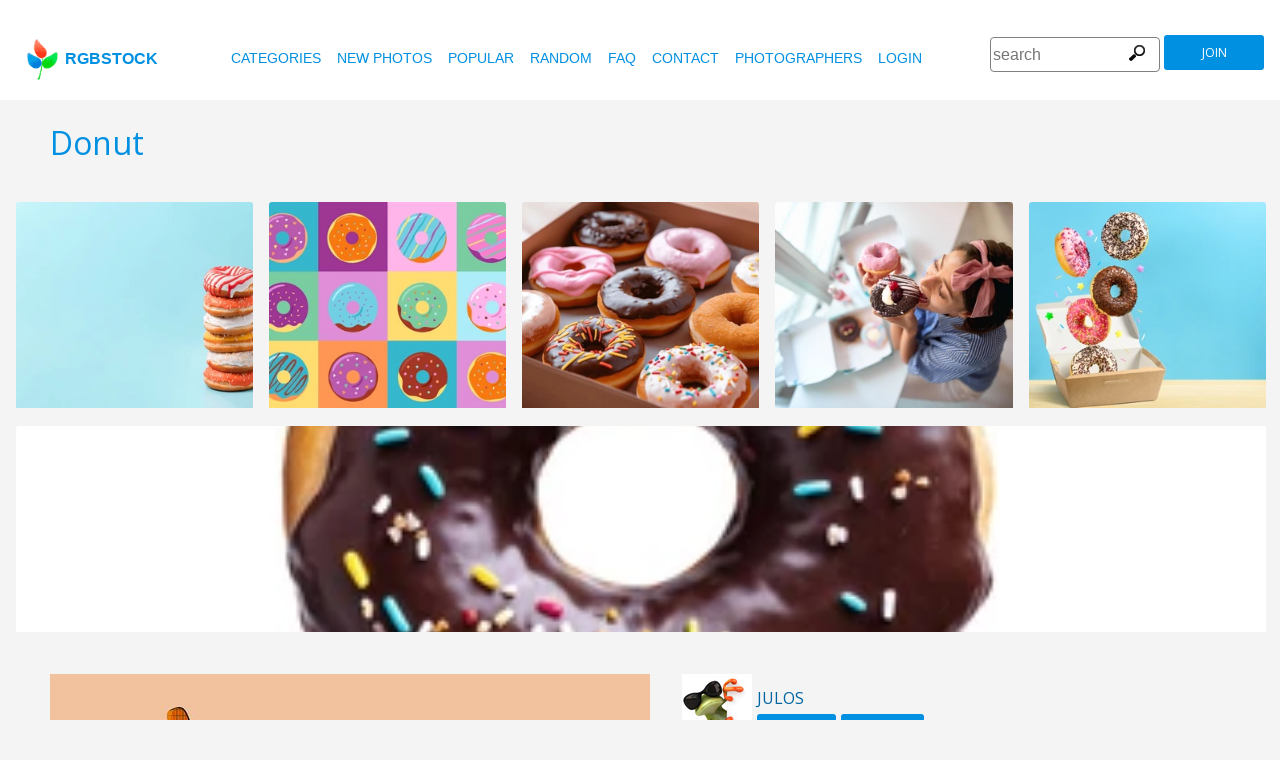

--- FILE ---
content_type: text/html
request_url: https://www.rgbstock.com/photo/n2lB1H2/Donut
body_size: 7091
content:
<!DOCTYPE html>

<html lang="en">
    <head>
		<meta property="og:image" content="https://b.rgbimg.com/cache1qyzpw/users/j/ju/julos/600/n2lB1H2.jpg" />
		<meta property="og:image:url" content="https://b.rgbimg.com/cache1qyzpw/users/j/ju/julos/600/n2lB1H2.jpg" />
		<meta property="og:image:type" content="image/jpeg" />
		<meta property="og:image:width" content="600" />
		<meta property="og:image:height" content="300" />
		<meta property="og:title" content="Free stock photos - Rgbstock - Free stock images | Donut" />
		<meta property="og:url" content="https://www.rgbstock.com//photo/n2lB1H2/Donut" />
		<meta property="og:type" content="website" />
		<meta property="og:description" content="Donut: julos:Donut

If you like and use my picture please link to my website : www.jt-book.com: Donut: Donut

If you like and use my picture please link to my website : www.jt-book.com" /	>

        <title>Donut | Free stock photos - Rgbstock - Free stock images |  julos | June - 20 - 2011 (17)</title>
        <link rel="stylesheet" href="/nrgb/css/">
        <link rel="canonical" href="https://www.rgbstock.com/photo/n2lB1H2/Donut">
        

<meta name="viewport" content="width=device-width, minimum-scale=1.0">
<meta http-equiv="content-type" content="text/html; charset=utf-8" />
<meta name="Keywords" content="random free stock photos, free stock images, photo, photos, free, stock, stock photo, stockphoto, stock photos,image, images, graphic, design, photography, free high quality photos, vector graphic, vectors, photo search, free images, free pictures, royalty free, royalty-free, stock photography, stock images, photo sharing">
<meta name="Description" content="Donut, Donut

If you like and use my picture please link to my website : www.jt-book.com Download totally free stock photos from Rgbstock. More than 110,000 stock photos and stock images online. Free account." >
<meta name="msapplication-TileColor" content="#ffffff"/>
<meta name="msapplication-TileImage" content="/img/logo_w8.png"/>
<link rel="icon"  href="/img/logo_w8.png" />

<link rel="alternate" hreflang="pl" href="http://www.rgbstock.pl/photo/n2lB1H2/Donut">
<link rel="alternate" hreflang="nl" href="http://www.rgbstock.nl/photo/n2lB1H2/Donut">
<link rel="alternate" hreflang="es" href="http://www.rgbstock.es/photo/n2lB1H2/Donut">
<link rel="alternate" hreflang="de" href="http://www.rgbstock.de/photo/n2lB1H2/Donut">
<link rel="alternate" hreflang="ja" href="http://www.rgbstock.jp/photo/n2lB1H2/Donut">
<link rel="alternate" hreflang="pt" href="http://www.rgbstock.br.com/photo/n2lB1H2/Donut">
<link rel="alternate" hreflang="en" href="http://www.rgbstock.com/photo/n2lB1H2/Donut">
<link rel="alternate" hreflang="x-default" href="http://www.rgbstock.com/photo/n2lB1H2/Donut">

<link rel="search" href="/opensearch/opensearch.xml" type="application/opensearchdescription+xml" title="Rgbstock.com" />
<link rel="dns-prefetch" href="//a.rgbimg.com" />
<link rel="dns-prefetch" href="//b.rgbimg.com" />
<link rel="dns-prefetch" href="//l.rgbimg.com" />
<link rel="dns-prefetch" href="//m.rgbimg.com" />
<meta name="geo.placename" content="Germany" />
<meta name="geo.position" content="50.4779;12.3713" />
<meta name="geo.region" content="Germany" />
<meta name="ICBM" content="50.4779,12.3713" />

<link rel="alternate" type="application/rss+xml" title="RGBStock.com new stock photos" href="http://feeds.feedburner.com/Rgbstockcom-New" />
<link rel="alternate" type="application/rss+xml" title="RGBStock.com popular stock photos" href="http://feeds.feedburner.com/RGBStockcom-popular" />
<link href="https://fonts.googleapis.com/css?family=Open+Sans" rel="stylesheet">
<link href="https://fonts.googleapis.com/icon?family=Material+Icons" rel="stylesheet">
<script async src="https://pagead2.googlesyndication.com/pagead/js/adsbygoogle.js?client=ca-pub-8085413081854836" crossorigin="anonymous"></script>

<!-- %%application::apps/v2/default/pixel::start%% -->
<!-- %%application::apps/v2/default/adinclude::start%% -->
<!-- %%include::parts/googlecounter.html%% -->
<script>
// if(window.top == window.self) {
//     let saquraiapp=document.createElement('script');
//     saquraiapp.src='https://be.saqurai.nl/include/abbab552-ef19-46ff-ab5a-cbe2daab4c30/';
//     saquraiapp.type='text/javascript';
//     saquraiapp.defer=true;
//     document.getElementsByTagName('head').item(0).appendChild(saquraiapp);
// }
</script>

<script type="application/ld+json">
{
  "@context": "http://schema.org",
  "@type": "Organization",
  "name": "Rgbstock.com",
  "alternateName": "More than 110,000 stock photos totally free of charge",
  "url": "http://www.rgbstock.com",
 }
</script>
<script type="application/ld+json">
{
  "@context": "http://schema.org",
  "@type": "Organization",
  "url": "http://www.rgbstock.com",
  "logo": "http://www.rgbstock.com/nrgb/css/img/rgbstock-free-stock-photos.png"
}
</script>

        <script type="application/ld+json">
	{
	  "@context": "http://schema.org",
	  "@type": "WebSite",
	  "url": "http://www.rgbstock.com/photo/n2lB1H2/Donut",
	  "name": "Free stock photos - Rgbstock - Free stock images | Donut",
	   "author": {
	      "@type": "Person",
	      "name": "julos"
	    },
	  "description": "Donut

If you like and use my picture please link to my website : www.jt-book.com: Donut: Donut

If you like and use my picture please link to my website : www.jt-book.com",
	  "publisher": "julos",
	  "potentialAction": {
	    "@type": "SearchAction",
	    "target": "http://www.rgbstock.com/images/{search_term}",
	    "query-input": "required name=search_term",
        	"query":"Donut"}
	    }
	</script>

    <script src="https://contextual.media.net/dmedianet.js?cid=8CUBP54P4" async="async"></script>

    </head>

    <body class="generalpage">
        <div class="rgbtopbar"></div>
         <a href="/" class="logo">
              <img src="/nrgb/css/img/rgbstock-free-stock-photos.png" alt="Rgbstock: free stock photos" title="Rgbstock: free stock photos">rgbstock
          </a>
         
          <div class="topheader topheaderblue">
              <div class="topmenuhandler">
                <span></span>
                <span></span>
                <span></span>
                <span></span>
              </div>

              <div class="topmenu">
                <div class="linkbar">
  <p class="dezeniet"><span class="shwcookiepp"></span></p>
	<a class="link" href="/categories" title="categories">categories</a>
	<a class="link" href="/new" title="new photos">new photos</a>
	<a class="link" href="/mostdownloaded" title="popular">popular</a>
	<a class="link" href="/random" title="random">random</a>
	<a class="link" href="/faq" title="FAQ">FAQ</a>
	<a class="link" href="/contact" title="contact">contact</a>
	<a class="link" href="/photographers" title="photographers">photographers</a>
  <a class="link" href="/login" title="login">Login</a>
  <!-- <span class="linkbar-languages">
      <a href="https://www.rgbstock.com.br">BR</a>
      <a href="https://www.rgbstock.de">DE</a>
      <a href="https://www.rgbstock.com">EN</a>
      <a href="https://www.rgbstock.es">ES</a>
      <a href="https://www.rgbstock.es">NL</a>
      <a href="https://www.rgbstock.pl">PL</a>
  </span> -->

</div>
<div class="searchformdiv searchformanonymous">
      <form onSubmit="document.location = '/images/' + this.sfpht.value; return false;">
          <input class="respinp" id="phtr" name="sfpht" type="text" value="" placeholder="search">
          <input value="search" title="" class="button" type="submit">
      </form>
      <a href="/register" class="registerbutton registerbuttonanonymous">join</a>
</div>

              </div>
          </div>

        <div class="rgbcontainer-full">

		<div class="rgbcontainer">
           <h1>Donut</h1>
        </div>

        <div class="premium-photos frontpage-photos"  data-empty="true" id="frontpagephotos">
            <a class="sstck pre-sstck" href="#"><span class="loader"></span></a>
            <a class="sstck pre-sstck" href="#"><span class="loader"></span></a>
            <a class="sstck pre-sstck" href="#"><span class="loader"></span></a>
            <a class="sstck pre-sstck" href="#"><span class="loader"></span></a>
            <a class="sstck pre-sstck" href="#"><span class="loader"></span></a>
            <a class="sstck pre-sstck" href="#"><span class="loader"></span></a>
        </div>

        <div class="dezeniet">
        	<div class="thephotoid">n2lB1H2</div>
        	<div class="theusernamesource">julos</div>
        </div>

		<div class="rgbcontainer">
			<div class="editiframe"><div></div></div>
			<div class="registeredok">Welcome to Rgbstock. You can donwload this image now</div>
		</div>

		<div class="rgbcontainer">
		<div class="ph600left">


			<div class="edtpht2">
					
				</div>
			<div class="bimgz">
				
					<img class="mainimg mainimgH600 mainimgW600" data-photod="n2lB1H2" src="//b.rgbimg.com/cache1qyzpw/users/j/ju/julos/600/n2lB1H2.jpg" title="Donut: Donut

If you like and use my picture please link to my website : www.jt-book.com" alt="Donut: Donut

If you like and use my picture please link to my website : www.jt-book.com" border="0">
					<img class="absloginnow" src="[data-uri]" title="Donut: Donut

If you like and use my picture please link to my website : www.jt-book.com"  border="0">
				
			</div>

			<div class="row bbuttonrow">
				<a style="display:none" class="bbutton" title="download full size photo" href="https://www.rgbstock.com/filedownload/julos/n2lB1H2.jpg">download</a>

				<a  style="display:none" class="likebutton" data-label="like" data-id="n2lB1H2" title="like">like</a>

				<a style="display:none" class="likebutton" data-label="download" title="download">download</a>

			</div>

			<div class="numbers">
				<span><strong>234</strong>  <a href="/mostviewed/">views</a></span>
				<span><strong>17</strong> <a href="/mostdownloaded/">downloads</a></span>
				<span class="like" data-label="like"  data-image="n2lB1H2">
					<strong></strong> <a href="/mostliked/">likes</a>
				</span>

				<a href="https://www.pinterest.com/pin/create/button/?url=http%3A%2F%2Fwww.rgbstock.com%2Fphoto%2F%2Fn2lB1H2&media=http%3A%2F%2Fb.rgbimg.com%2Fcache1qyzpw%2Fusers%2Fj%2Fju%2Fjulos%2F600%2Fn2lB1H2.jpg&description=Donut" class="pinterest600" title="Share on Pinterest" target="_blank">P</a>

				<a target="_blank" href="https://twitter.com/intent/tweet?text=I like to share this great free stock photo&url=Donut http://www.rgbstock.com/photo/n2lB1H2" class="twitter600" title="Share on Twitter">T</a>


				<a target="_blank" href="https://www.facebook.com/sharer/sharer.php?u=http://www.rgbstock.com/photo/n2lB1H2/Donut/" class="facebook600" title="Share on Facebook">F</a>


				<span data-image="julos:n2lB1H2" data-json="{\&quot;title\&quot;:\&quot;Donut\&quot;,\&quot;user\&quot;:\&quot;julos\&quot;,\&quot;width\&quot;:\&quot;100\&quot;,\&quot;height\&quot;:\&quot;66\&quot;}" title="add image to lightbox" class="lib600" data-target="add image to lightbox">L</span>
				<p class="likepI"></p>
				<div class="edtpht">

				</div>
			</div>
			<div class="row">
				<!-- %%include::v2/parts/ads/stockphotosecrets700_anonymous.html%% -->
			</div>
			<div class="likemessage"></div>

			<div class="row likehtml">

			</div>

			<div class="row">
				<div><h3>Free register to download this free stock photo</h3></div>
					<iframe id="facebooksignupframe" width="100%" height="380" frameborder="0" src="/registerall/F2F0F0/n2lB1H2" data-referer="/photo/n2lB1H2/registeredok" border="0"></iframe>
			</div>

			<div class="row">
				<strong>Description</strong><br>
				Donut

If you like and use my picture please link to my website : www.jt-book.com

			</div>

			<div class="row keywords">
				<strong>keywords</strong><br>
				<a href="/images/3D">3D</a>, <a href="/images/doughnut">doughnut</a>, <a href="/images/dunkin">dunkin</a>, <a href="/images/eat">eat</a>, <a href="/images/food">food</a>, <a href="/images/health">health</a>, <a href="/images/illustration">illustration</a>, <a href="/images/isolated">isolated</a>, <a href="/images/junk">junk</a>, <a href="/images/nut">nut</a>, <a href="/images/obese">obese</a>, <a href="/images/pastry">pastry</a>, <a href="/images/restaurant">restaurant</a>, <a href="/images/round">round</a>, <a href="/images/snack">snack</a>, <a href="/images/sweet">sweet</a>, <a href="/images/tasty">tasty</a>, <a href="/images/treat">treat</a>, <a href="/images/unhealthy">unhealthy</a>

				<h5 id="imagelink"><a href="/cache1qyzpw/users/j/ju/julos/300/n2lB1H2.jpg"><img  width="600" height="600" src="/cache1qyzpw/users/j/ju/julos/300/n2lB1H2.jpg" alt="Donut">Donut, 3D, doughnut, dunkin, eat, food, health, illustration, isolated, junk, nut, obese, pastry, restaurant, round, snack, sweet, tasty, treat, unhealthy</a></h5>
			</div>

			<div class="dezeniet">
				<img  src="/cache1qyzpw/users/j/ju/julos/300/n2lB1H2.jpg" width="300" height="300" title="Donut: Donut

If you like and use my picture please link to my website : www.jt-book.com"  alt="Donut: Donut

If you like and use my picture please link to my website : www.jt-book.com">
			</div>

		          <!-- comments -->
				<div class="comments">
					<div style="display:none" class="registerhelp">
						<h5>Comments</h5>
						<div>&nbsp;&nbsp;Please log in and write a comment. If you don't have an account, register now (It is free!) <a href="/register">Register</a></div>
					</div>
					<form style="display:none" class="commentform" method="post" action="/">

						<div class="inputrow comment">
							<h5>Comments</h5>

							<textarea style="color:black" name="cmnd" id="ww"></textarea>
							<input type="submit" class="button" value="comment">
						</div>
						<div class="inputrow dezeniet">
							<label style="text-align:right">url</label>
							<input id="mywww" name="www">
						</div>
						<input type=hidden value="71142"  name="__mp__">
						<input type=hidden value="n2lB1H2"  name="__pn__" class="photoname01">
						<input type=hidden value="julos"  name="__un__" class="usrname01">
						<input type=hidden value="/comment"  name="__redirect__">
						<input type=hidden value="/bigphoto/n2lB1H2"  name="__referer__">
					</form>
				</div>

				<div class="comments">
					<div class="comment"><img class="avatar" src="/cache1yNLuh/users/x/xy/xymonau/avatar/avatar.jpg" data-name="xymonau"><div><P><STRONG>June 20, 2011 <A href="/user/xymonau">xymonau</A></STRONG><a class="pro" href="/user/xymonau" title="xymonau's profile"></a><a class="gal" href="/gallery/xymonau" title="xymonau's gallery"></a></P><P>I love it!</P></div></div>
				</div>
			<!-- end comments -->
		</div>
		<div class="ph600right">

			<div class="avatardiv">
				<a href="/user/julos"><img width="70" border="0" height="70" alt="julos" title="Rgbstock user julos" src="/cache1qyzfH/users/j/ju/julos/avatar/avatar.jpg" class="avatar"></a>
				<div class="blue">
					<strong>julos</strong>
					<a class="f" href="/user/julos" title="profile">profile</a>
					<a href="/gallery/julos" title="gallery">gallery</a>
					<span data-photo="mfvwBga" title="contact" class="contactuser" style="display:none" >contact</span>
				</div>

			</div>
			<div class="contacthtml">

			</div>

			<div>
				<strong>Image properties</strong>
			</div>

			<div class="specs">
				<div><span>Dimensions:  </span><span class="last">2000px * 2000px</span></div>
				<div><span>Published:  </span><span class="last">June - 20 - 2011</span></div>
				<div><span>Camera:  </span><span class="last"><a target="_blank" href="https://www.amazon.com/gp/search?ie=UTF8&tag=rgbstockamzn1-20&linkCode=ur2&linkId=5bb5d52f9ca27a2c99ab1a6dbda27d0d&camp=1789&creative=9325&index=photo&keywords= "> </a><img src="//ir-na.amazon-adsystem.com/e/ir?t=rgbstock-20&l=ur2&o=1" width="1" height="1" border="0" alt="" style="border:none !important; margin:0px !important;" /></span></div>
				<div><span>Date:  </span><span class="last">--</span></div>
				<div><span>Aperture:</span><span class="last">--</span></div>
				<div><span>Exposure: </span><span class="last">--</span></div>
				<div><span>Focal length: </span><span class="last"></span></div>
				<div><span>ISO: </span><span class="last">--</span></div>
				<div style="display:none"><span>Permalink </span><span class="last"><a href="//b.rgbimg.com/cache1qyzpw/users/j/ju/julos/600/n2lB1H2.jpg" target="_blank">n2lB1H2x</a></span></div> <!-- <span class="qrc">QRcode</span></span></div> -->
				<a href="//b.rgbimg.com/cache1qyzpw/users/j/ju/julos/600/n2lB1H2.jpg" target="_blank" class="thephotoid" id="set_register_page" >n2lB1H2</a>
			</div>

			<div>
				<strong>Categories</strong>
			</div>

			<div>
				-&nbsp;-&nbsp;-&nbsp;-
			</div>

			<div>
				<strong><a href="/license">Rgbstock.com license</a></strong>
			</div>

			<div>
				Downloading this photo means you accept the license.
			</div>

			<div>
				<strong>Model- or property release</strong>No model- or property release available.<br>See the RGBStock.com FAQ and Terms of use for more info. <br>| <a href="/faq">FAQ</a> | <a href="/termsofuse">terms of use</a> |
			</div>
		</div>
	</DIV>

	<div class="postfootercontainer" style="padding-top: 0;">
        <div class="premium-photos frontpage-photos"  data-empty="true" id="frontpagephotos">
            <a class="sstck pre-sstck" href="#"><span class="loader"></span></a>
            <a class="sstck pre-sstck" href="#"><span class="loader"></span></a>
            <a class="sstck pre-sstck" href="#"><span class="loader"></span></a>
            <a class="sstck pre-sstck" href="#"><span class="loader"></span></a>
            <a class="sstck pre-sstck" href="#"><span class="loader"></span></a>
            <a class="sstck pre-sstck" href="#"><span class="loader"></span></a>
        </div>

      
		<div class="holidAds-container">
			<div class="holidAds" id="holiAds"></div>
		</div>

		<div class="postfooter" style="margin-bottom:3px">
			<a title="Lightbox" class="show-lightbox">Lightbox</a> .
			<a title="FAQ" href="/faq">FAQ</a> .
			<a title="contact RGBStock" href="/contact">contact</a> .
			<a title="Rgbstock license agreement" href="/license">license agreement</a> .
			<a title="Rgbstock terms of use" href="/termsofuse">terms of use</a> .
			<!-- <a title="RGBStock developers" href="/developer">developers</a> | -->
			<a title="about" href="/about">about</a> .
            <a href="http://www.hqstock.com"  class="dezeniet" title="hqstock.com 10 best free stock photo sites">www.hqstock.com</a>
            <a href="/freestockphotos"  class="dezeniet" title="Rgbstock: free stock photos">free stock photos</a>
            <a href="/free-stock-photos"  class="dezeniet" title="Rgbstock: totally free stock photos">totally free stock photos</a>
            <a href="/stock-photos"  class="dezeniet" title="Rgbstock: stock photos">stock photos</a>
			<a href="/high-quality-free-stock-photos"  class="dezeniet" title="Rgbstock: high-quality-free-stock-photos">high quality free stock photos</a>
			<a href="/totally-free-stock-photos"  class="dezeniet" title="Rgbstock: totally-free-stock-photos">totally free stock photos</a>
			<a href="/totally-free-photos"  class="dezeniet" title="Rgbstock: totally free photos">totally free stock photos</a>
			<a href="/totally-free-images" class="dezeniet" title="Rgbstock: totally free images">totally free stock images</a>
			<a href="/freestockimages" class="dezeniet" title="Rgbstock: free stock images">free stock images</a>
			<a href="/editors-picks" class="dezeniet" title="Rgbstock:  editors' picks">editors' pick</a>
			<a href="/sxc-hu-down" class="dezeniet" title="alternative to sxc">alternative to sxc.hu</a>
			<a href="/blog" class="dezeniet" title="Rgbstock blog and news">Rgbstock blog and news</a>
		</div>

		<div class="postfooter">
			| <a href="http://www.rgbstock.com">English</a> |
			<a href="http://www.rgbstock.de">Deutsch</a> |
			<a href="http://www.rgbstock.es">Español</a> |
			<a href="http://www.rgbstock.pl">Polski</a> |
			<a href="http://www.rgbstock.com.br">Português</a>  |
			<a href="http://www.rgbstock.nl">Nederlands</a> |
			<!-- <a href="http://www.rgbstock.jp">日本語</a> | -->
		</div>

		<div class="postfooter partnerfooter">
			<a title="shutterstock" target="_blank" href="https://shutterstock.7eer.net/91g7j">Shutterstock official partner of Rgbstock</a>
			<a title="Saqurai" target="_blank" href="https://saqurai.nl">Saqurai AI official partner of Rgbstock</a>
		</div>

		<div id="wrapadbanner"><div class="adBanner"></div></div>
		<script>

	</script>



    </div>

    <div class="postfootercontainer-lb">
              <div class="lightbox-preview lightbox"> Wait ....</div>
    </div>
	<script type="text/javascript">
(function(window, document, dataLayerName, id) {
window[dataLayerName]=window[dataLayerName]||[],window[dataLayerName].push({start:(new Date).getTime(),event:"stg.start"});var scripts=document.getElementsByTagName('script')[0],tags=document.createElement('script');
function stgCreateCookie(a,b,c){var d="";if(c){var e=new Date;e.setTime(e.getTime()+24*c*60*60*1e3),d="; expires="+e.toUTCString();f="; SameSite=Strict"}document.cookie=a+"="+b+d+f+"; path=/"}
var isStgDebug=(window.location.href.match("stg_debug")||document.cookie.match("stg_debug"))&&!window.location.href.match("stg_disable_debug");stgCreateCookie("stg_debug",isStgDebug?1:"",isStgDebug?14:-1);
var qP=[];dataLayerName!=="dataLayer"&&qP.push("data_layer_name="+dataLayerName),isStgDebug&&qP.push("stg_debug");var qPString=qP.length>0?("?"+qP.join("&")):"";
tags.async=!0,tags.src="https://rgbstock.containers.piwik.pro/"+id+".js"+qPString,scripts.parentNode.insertBefore(tags,scripts);
!function(a,n,i){a[n]=a[n]||{};for(var c=0;c<i.length;c++)!function(i){a[n][i]=a[n][i]||{},a[n][i].api=a[n][i].api||function(){var a=[].slice.call(arguments,0);"string"==typeof a[0]&&window[dataLayerName].push({event:n+"."+i+":"+a[0],parameters:[].slice.call(arguments,1)})}}(i[c])}(window,"ppms",["tm","cm"]);
})(window, document, 'dataLayer', 'b47d6505-e4de-4202-ad44-d033855d0b2f');
</script>


    <script>
      var sfsearch = {};
      sfsearch.query = "Donut";
    </script>

    <script src="/assets/js/script.js"></script>
	<script src="/cache1zKizl/nrgb/js2020/"></script>
	<div class="dezeniet">
		<img src="//b.rgbimg.com/users/j/ju/julos/300/n2lB1H2.jpg"  alt="Donut: Donut

If you like and use my picture please link to my website : www.jt-book.com" title="Donut: Donut

If you like and use my picture please link to my website : www.jt-book.com" />
		<img src="//b.rgbimg.com/users/j/ju/julos/600/n2lB1H2.jpg"  alt="Donut: Donut

If you like and use my picture please link to my website : www.jt-book.com" title="Donut: Donut

If you like and use my picture please link to my website : www.jt-book.com" />
		<img src="//b.rgbimg.com/users/j/ju/julos/100/n2lB1H2.jpg"  alt="Donut: Donut

If you like and use my picture please link to my website : www.jt-book.com" title="Donut: Donut

If you like and use my picture please link to my website : www.jt-book.com" />

		<a href="//b.rgbimg.com/users/j/ju/julos/300/n2lB1H2.jpg" title="Donut: Donut

If you like and use my picture please link to my website : www.jt-book.com">Donut: Donut

If you like and use my picture please link to my website : www.jt-book.com 300px</a>
		<a href="//b.rgbimg.com/users/j/ju/julos/600/n2lB1H2.jpg" title="Donut: Donut

If you like and use my picture please link to my website : www.jt-book.com">//b.rgbimg.com/users/j/ju/julos/600/n2lB1H2.jpg 600px</a>
		<a href="//b.rgbimg.com/users/j/ju/julos/100/n2lB1H2.jpg" title="Donut: Donut

If you like and use my picture please link to my website : www.jt-book.com">//b.rgbimg.com/users/j/ju/julos/600/n2lB1H2.jpg 100px</a>

	</div>
	<img src="/logshowimage/n2lB1H2" width="1" height="1">

</body>
</html>


--- FILE ---
content_type: text/html; charset=utf-8
request_url: https://www.google.com/recaptcha/api2/aframe
body_size: 266
content:
<!DOCTYPE HTML><html><head><meta http-equiv="content-type" content="text/html; charset=UTF-8"></head><body><script nonce="CHqQnm0M_dZgdwWS-2dUmg">/** Anti-fraud and anti-abuse applications only. See google.com/recaptcha */ try{var clients={'sodar':'https://pagead2.googlesyndication.com/pagead/sodar?'};window.addEventListener("message",function(a){try{if(a.source===window.parent){var b=JSON.parse(a.data);var c=clients[b['id']];if(c){var d=document.createElement('img');d.src=c+b['params']+'&rc='+(localStorage.getItem("rc::a")?sessionStorage.getItem("rc::b"):"");window.document.body.appendChild(d);sessionStorage.setItem("rc::e",parseInt(sessionStorage.getItem("rc::e")||0)+1);localStorage.setItem("rc::h",'1768884650547');}}}catch(b){}});window.parent.postMessage("_grecaptcha_ready", "*");}catch(b){}</script></body></html>

--- FILE ---
content_type: text/html; charset=utf-8
request_url: https://www.google.com/recaptcha/api2/aframe
body_size: -247
content:
<!DOCTYPE HTML><html><head><meta http-equiv="content-type" content="text/html; charset=UTF-8"></head><body><script nonce="8NNxCdox9w3O2JzWN1vdRQ">/** Anti-fraud and anti-abuse applications only. See google.com/recaptcha */ try{var clients={'sodar':'https://pagead2.googlesyndication.com/pagead/sodar?'};window.addEventListener("message",function(a){try{if(a.source===window.parent){var b=JSON.parse(a.data);var c=clients[b['id']];if(c){var d=document.createElement('img');d.src=c+b['params']+'&rc='+(localStorage.getItem("rc::a")?sessionStorage.getItem("rc::b"):"");window.document.body.appendChild(d);sessionStorage.setItem("rc::e",parseInt(sessionStorage.getItem("rc::e")||0)+1);localStorage.setItem("rc::h",'1768884658365');}}}catch(b){}});window.parent.postMessage("_grecaptcha_ready", "*");}catch(b){}</script></body></html>